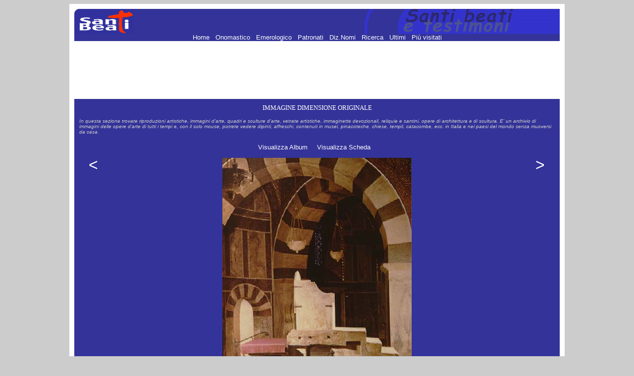

--- FILE ---
content_type: text/html; charset=utf-8
request_url: https://www.google.com/recaptcha/api2/aframe
body_size: 249
content:
<!DOCTYPE HTML><html><head><meta http-equiv="content-type" content="text/html; charset=UTF-8"></head><body><script nonce="2DweNQTVmyF6zfnVA-xKlg">/** Anti-fraud and anti-abuse applications only. See google.com/recaptcha */ try{var clients={'sodar':'https://pagead2.googlesyndication.com/pagead/sodar?'};window.addEventListener("message",function(a){try{if(a.source===window.parent){var b=JSON.parse(a.data);var c=clients[b['id']];if(c){var d=document.createElement('img');d.src=c+b['params']+'&rc='+(localStorage.getItem("rc::a")?sessionStorage.getItem("rc::b"):"");window.document.body.appendChild(d);sessionStorage.setItem("rc::e",parseInt(sessionStorage.getItem("rc::e")||0)+1);localStorage.setItem("rc::h",'1769140326118');}}}catch(b){}});window.parent.postMessage("_grecaptcha_ready", "*");}catch(b){}</script></body></html>